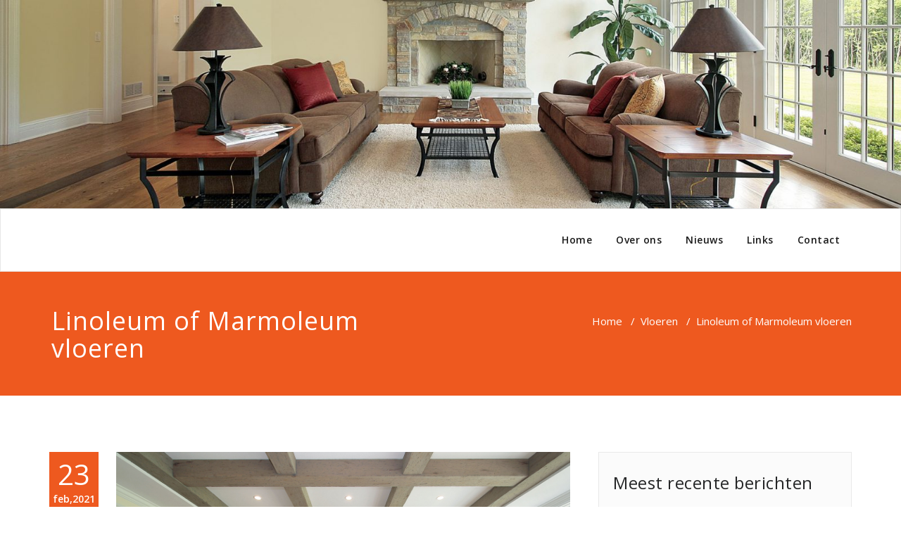

--- FILE ---
content_type: text/html; charset=UTF-8
request_url: https://www.angelhomedecorations.nl/2021/02/23/linoleum-of-marmoleum-vloeren/
body_size: 7726
content:
<!DOCTYPE html>
<html lang="nl" prefix="og: http://ogp.me/ns#" >
<head>
	<meta charset="UTF-8">
	<meta http-equiv="X-UA-Compatible" content="IE=edge">
	<meta name="viewport" content="width=device-width, initial-scale=1">
		<link rel="pingback" href="https://www.angelhomedecorations.nl/xmlrpc.php">
	<title>Linoleum of Marmoleum vloeren - Angel Home Decorations</title>

<!-- This site is optimized with the Yoast SEO plugin v7.8 - https://yoast.com/wordpress/plugins/seo/ -->
<meta name="description" content="Marmoleum of linoleum vloer. U zou graag één van de twee willen. Maar wat zijn de verschillen? Lees in onze blog alles over deze twee duurzame vloersoorten!"/>
<link rel="canonical" href="https://www.angelhomedecorations.nl/2021/02/23/linoleum-of-marmoleum-vloeren/" />
<meta property="og:locale" content="nl_NL" />
<meta property="og:type" content="article" />
<meta property="og:title" content="Linoleum of Marmoleum vloeren - Angel Home Decorations" />
<meta property="og:description" content="Marmoleum of linoleum vloer. U zou graag één van de twee willen. Maar wat zijn de verschillen? Lees in onze blog alles over deze twee duurzame vloersoorten!" />
<meta property="og:url" content="https://www.angelhomedecorations.nl/2021/02/23/linoleum-of-marmoleum-vloeren/" />
<meta property="og:site_name" content="Angel Home Decorations" />
<meta property="article:section" content="Vloeren" />
<meta property="article:published_time" content="2021-02-23T15:09:02+00:00" />
<meta property="article:modified_time" content="2021-02-24T13:06:53+00:00" />
<meta property="og:updated_time" content="2021-02-24T13:06:53+00:00" />
<meta property="og:image" content="https://www.angelhomedecorations.nl/wp-content/uploads/2018/05/canstockphoto2464481-1024x683.jpg" />
<meta property="og:image:secure_url" content="https://www.angelhomedecorations.nl/wp-content/uploads/2018/05/canstockphoto2464481-1024x683.jpg" />
<meta property="og:image:width" content="1024" />
<meta property="og:image:height" content="683" />
<meta name="twitter:card" content="summary_large_image" />
<meta name="twitter:description" content="Marmoleum of linoleum vloer. U zou graag één van de twee willen. Maar wat zijn de verschillen? Lees in onze blog alles over deze twee duurzame vloersoorten!" />
<meta name="twitter:title" content="Linoleum of Marmoleum vloeren - Angel Home Decorations" />
<meta name="twitter:image" content="https://www.angelhomedecorations.nl/wp-content/uploads/2018/05/canstockphoto2464481.jpg" />
<!-- / Yoast SEO plugin. -->

<link rel='dns-prefetch' href='//fonts.googleapis.com' />
<link rel='dns-prefetch' href='//s.w.org' />
<link rel="alternate" type="application/rss+xml" title="Angel Home Decorations &raquo; Feed" href="https://www.angelhomedecorations.nl/feed/" />
<link rel="alternate" type="application/rss+xml" title="Angel Home Decorations &raquo; Reactiesfeed" href="https://www.angelhomedecorations.nl/comments/feed/" />
<link rel="alternate" type="application/rss+xml" title="Angel Home Decorations &raquo; Linoleum of Marmoleum vloeren Reactiesfeed" href="https://www.angelhomedecorations.nl/2021/02/23/linoleum-of-marmoleum-vloeren/feed/" />
		<script type="text/javascript">
			window._wpemojiSettings = {"baseUrl":"https:\/\/s.w.org\/images\/core\/emoji\/11\/72x72\/","ext":".png","svgUrl":"https:\/\/s.w.org\/images\/core\/emoji\/11\/svg\/","svgExt":".svg","source":{"concatemoji":"https:\/\/www.angelhomedecorations.nl\/wp-includes\/js\/wp-emoji-release.min.js?ver=f26c0cc49127533fc8fd34698223bdc7"}};
			!function(e,a,t){var n,r,o,i=a.createElement("canvas"),p=i.getContext&&i.getContext("2d");function s(e,t){var a=String.fromCharCode;p.clearRect(0,0,i.width,i.height),p.fillText(a.apply(this,e),0,0);e=i.toDataURL();return p.clearRect(0,0,i.width,i.height),p.fillText(a.apply(this,t),0,0),e===i.toDataURL()}function c(e){var t=a.createElement("script");t.src=e,t.defer=t.type="text/javascript",a.getElementsByTagName("head")[0].appendChild(t)}for(o=Array("flag","emoji"),t.supports={everything:!0,everythingExceptFlag:!0},r=0;r<o.length;r++)t.supports[o[r]]=function(e){if(!p||!p.fillText)return!1;switch(p.textBaseline="top",p.font="600 32px Arial",e){case"flag":return s([55356,56826,55356,56819],[55356,56826,8203,55356,56819])?!1:!s([55356,57332,56128,56423,56128,56418,56128,56421,56128,56430,56128,56423,56128,56447],[55356,57332,8203,56128,56423,8203,56128,56418,8203,56128,56421,8203,56128,56430,8203,56128,56423,8203,56128,56447]);case"emoji":return!s([55358,56760,9792,65039],[55358,56760,8203,9792,65039])}return!1}(o[r]),t.supports.everything=t.supports.everything&&t.supports[o[r]],"flag"!==o[r]&&(t.supports.everythingExceptFlag=t.supports.everythingExceptFlag&&t.supports[o[r]]);t.supports.everythingExceptFlag=t.supports.everythingExceptFlag&&!t.supports.flag,t.DOMReady=!1,t.readyCallback=function(){t.DOMReady=!0},t.supports.everything||(n=function(){t.readyCallback()},a.addEventListener?(a.addEventListener("DOMContentLoaded",n,!1),e.addEventListener("load",n,!1)):(e.attachEvent("onload",n),a.attachEvent("onreadystatechange",function(){"complete"===a.readyState&&t.readyCallback()})),(n=t.source||{}).concatemoji?c(n.concatemoji):n.wpemoji&&n.twemoji&&(c(n.twemoji),c(n.wpemoji)))}(window,document,window._wpemojiSettings);
		</script>
		<style type="text/css">
img.wp-smiley,
img.emoji {
	display: inline !important;
	border: none !important;
	box-shadow: none !important;
	height: 1em !important;
	width: 1em !important;
	margin: 0 .07em !important;
	vertical-align: -0.1em !important;
	background: none !important;
	padding: 0 !important;
}
</style>
<link rel='stylesheet' id='contact-form-7-css'  href='https://www.angelhomedecorations.nl/wp-content/plugins/contact-form-7/includes/css/styles.css?ver=5.0.3' type='text/css' media='all' />
<link rel='stylesheet' id='appointment-style-css'  href='https://www.angelhomedecorations.nl/wp-content/themes/appointment/style.css?ver=f26c0cc49127533fc8fd34698223bdc7' type='text/css' media='all' />
<link rel='stylesheet' id='appointment-bootstrap-css-css'  href='https://www.angelhomedecorations.nl/wp-content/themes/appointment/css/bootstrap.css?ver=f26c0cc49127533fc8fd34698223bdc7' type='text/css' media='all' />
<link rel='stylesheet' id='appointment-default-css'  href='https://www.angelhomedecorations.nl/wp-content/themes/appointment/css/default.css?ver=f26c0cc49127533fc8fd34698223bdc7' type='text/css' media='all' />
<link rel='stylesheet' id='appointment-menu-css-css'  href='https://www.angelhomedecorations.nl/wp-content/themes/appointment/css/theme-menu.css?ver=f26c0cc49127533fc8fd34698223bdc7' type='text/css' media='all' />
<link rel='stylesheet' id='appointment-element-css-css'  href='https://www.angelhomedecorations.nl/wp-content/themes/appointment/css/element.css?ver=f26c0cc49127533fc8fd34698223bdc7' type='text/css' media='all' />
<link rel='stylesheet' id='appointment-font-awesome-min-css'  href='https://www.angelhomedecorations.nl/wp-content/themes/appointment/css/font-awesome/css/font-awesome.min.css?ver=f26c0cc49127533fc8fd34698223bdc7' type='text/css' media='all' />
<link rel='stylesheet' id='appointment-media-responsive-css-css'  href='https://www.angelhomedecorations.nl/wp-content/themes/appointment/css/media-responsive.css?ver=f26c0cc49127533fc8fd34698223bdc7' type='text/css' media='all' />
<link rel='stylesheet' id='appointment-fonts-css'  href='//fonts.googleapis.com/css?family=Open+Sans%3A300%2C400%2C600%2C700%2C800%7Citalic%7CCourgette&#038;subset=latin%2Clatin-ext' type='text/css' media='all' />
<script>if (document.location.protocol != "https:") {document.location = document.URL.replace(/^http:/i, "https:");}</script><script type='text/javascript' src='https://www.angelhomedecorations.nl/wp-includes/js/jquery/jquery.js?ver=1.12.4'></script>
<script type='text/javascript' src='https://www.angelhomedecorations.nl/wp-includes/js/jquery/jquery-migrate.min.js?ver=1.4.1'></script>
<script type='text/javascript' src='https://www.angelhomedecorations.nl/wp-content/themes/appointment/js/bootstrap.min.js?ver=f26c0cc49127533fc8fd34698223bdc7'></script>
<script type='text/javascript' src='https://www.angelhomedecorations.nl/wp-content/themes/appointment/js/menu/menu.js?ver=f26c0cc49127533fc8fd34698223bdc7'></script>
<script type='text/javascript' src='https://www.angelhomedecorations.nl/wp-content/themes/appointment/js/page-scroll.js?ver=f26c0cc49127533fc8fd34698223bdc7'></script>
<script type='text/javascript' src='https://www.angelhomedecorations.nl/wp-content/themes/appointment/js/carousel.js?ver=f26c0cc49127533fc8fd34698223bdc7'></script>
<link rel='https://api.w.org/' href='https://www.angelhomedecorations.nl/wp-json/' />
<link rel="EditURI" type="application/rsd+xml" title="RSD" href="https://www.angelhomedecorations.nl/xmlrpc.php?rsd" />
<link rel="wlwmanifest" type="application/wlwmanifest+xml" href="https://www.angelhomedecorations.nl/wp-includes/wlwmanifest.xml" /> 

<link rel='shortlink' href='https://www.angelhomedecorations.nl/?p=273' />
<link rel="alternate" type="application/json+oembed" href="https://www.angelhomedecorations.nl/wp-json/oembed/1.0/embed?url=https%3A%2F%2Fwww.angelhomedecorations.nl%2F2021%2F02%2F23%2Flinoleum-of-marmoleum-vloeren%2F" />
<link rel="alternate" type="text/xml+oembed" href="https://www.angelhomedecorations.nl/wp-json/oembed/1.0/embed?url=https%3A%2F%2Fwww.angelhomedecorations.nl%2F2021%2F02%2F23%2Flinoleum-of-marmoleum-vloeren%2F&#038;format=xml" />
<script type="text/javascript">
(function(url){
	if(/(?:Chrome\/26\.0\.1410\.63 Safari\/537\.31|WordfenceTestMonBot)/.test(navigator.userAgent)){ return; }
	var addEvent = function(evt, handler) {
		if (window.addEventListener) {
			document.addEventListener(evt, handler, false);
		} else if (window.attachEvent) {
			document.attachEvent('on' + evt, handler);
		}
	};
	var removeEvent = function(evt, handler) {
		if (window.removeEventListener) {
			document.removeEventListener(evt, handler, false);
		} else if (window.detachEvent) {
			document.detachEvent('on' + evt, handler);
		}
	};
	var evts = 'contextmenu dblclick drag dragend dragenter dragleave dragover dragstart drop keydown keypress keyup mousedown mousemove mouseout mouseover mouseup mousewheel scroll'.split(' ');
	var logHuman = function() {
		if (window.wfLogHumanRan) { return; }
		window.wfLogHumanRan = true;
		var wfscr = document.createElement('script');
		wfscr.type = 'text/javascript';
		wfscr.async = true;
		wfscr.src = url + '&r=' + Math.random();
		(document.getElementsByTagName('head')[0]||document.getElementsByTagName('body')[0]).appendChild(wfscr);
		for (var i = 0; i < evts.length; i++) {
			removeEvent(evts[i], logHuman);
		}
	};
	for (var i = 0; i < evts.length; i++) {
		addEvent(evts[i], logHuman);
	}
})('//www.angelhomedecorations.nl/?wordfence_lh=1&hid=57B8851D0389F5590627851ACE4B24F0');
</script>	<!-- Global site tag (gtag.js) - Google Analytics -->
<script async src="https://www.googletagmanager.com/gtag/js?id=UA-120603264-1"></script>
<script>
  window.dataLayer = window.dataLayer || [];
  function gtag(){dataLayer.push(arguments);}
  gtag('js', new Date());

  gtag('config', 'UA-120603264-1');
</script>
<!-- Google Tag Manager -->
<script>(function(w,d,s,l,i){w[l]=w[l]||[];w[l].push({'gtm.start':
new Date().getTime(),event:'gtm.js'});var f=d.getElementsByTagName(s)[0],
j=d.createElement(s),dl=l!='dataLayer'?'&l='+l:'';j.async=true;j.src=
'https://www.googletagmanager.com/gtm.js?id='+i+dl;f.parentNode.insertBefore(j,f);
})(window,document,'script','dataLayer','GTM-53WRBVW');</script>
<!-- End Google Tag Manager -->
	</head>
	<body data-rsssl=1 class="post-template-default single single-post postid-273 single-format-standard" >
<!-- Google Tag Manager (noscript) -->
<noscript><iframe src="https://www.googletagmanager.com/ns.html?id=GTM-53WRBVW"
height="0" width="0" style="display:none;visibility:hidden"></iframe></noscript>
<!-- End Google Tag Manager (noscript) -->
<div class="header-img">
	<div class="header-content">
			</div>
	<img class="img-responsive" src="https://www.angelhomedecorations.nl/wp-content/uploads/2018/05/cropped-canstockphoto2464481.jpg" height="370" width="1600" alt="" />
</div>


<!--Logo & Menu Section-->	
<nav class="navbar navbar-default">
	<div class="container">
		<!-- Brand and toggle get grouped for better mobile display -->
		<div class="navbar-header">
					
			<button type="button" class="navbar-toggle collapsed" data-toggle="collapse" data-target="#bs-example-navbar-collapse-1">
				<span class="sr-only">Toggle navigation</span>
				<span class="icon-bar"></span>
				<span class="icon-bar"></span>
				<span class="icon-bar"></span>
			</button>
		</div>
		
		
		<!-- Collect the nav links, forms, and other content for toggling -->
		<div class="collapse navbar-collapse" id="bs-example-navbar-collapse-1">
				<ul id="menu-menu1" class="nav navbar-nav navbar-right"><li id="menu-item-23" class="menu-item menu-item-type-post_type menu-item-object-page menu-item-home menu-item-23"><a href="https://www.angelhomedecorations.nl/">Home</a></li>
<li id="menu-item-25" class="menu-item menu-item-type-post_type menu-item-object-page menu-item-25"><a href="https://www.angelhomedecorations.nl/over-ons/">Over ons</a></li>
<li id="menu-item-24" class="menu-item menu-item-type-post_type menu-item-object-page current_page_parent menu-item-24"><a href="https://www.angelhomedecorations.nl/nieuws/">Nieuws</a></li>
<li id="menu-item-26" class="menu-item menu-item-type-post_type menu-item-object-page menu-item-26"><a href="https://www.angelhomedecorations.nl/links/">Links</a></li>
<li id="menu-item-27" class="menu-item menu-item-type-post_type menu-item-object-page menu-item-27"><a href="https://www.angelhomedecorations.nl/contact/">Contact</a></li>
</ul>		</div><!-- /.navbar-collapse -->
	</div><!-- /.container-fluid -->
</nav>	
<!--/Logo & Menu Section-->	
<div class="clearfix"></div><!-- Page Title Section -->
<div class="page-title-section">		
	<div class="overlay">
		<div class="container">
			<div class="row">
				<div class="col-md-6">
					<div class="page-title"><h1>Linoleum of Marmoleum vloeren</h1></div>
				</div>
				<div class="col-md-6">
					<ul class="page-breadcrumb">
						<li><a href="https://www.angelhomedecorations.nl">Home</a> &nbsp &#47; &nbsp<a href="https://www.angelhomedecorations.nl/category/vloeren/">Vloeren</a> &nbsp &#47; &nbsp<li class="active">Linoleum of Marmoleum vloeren</li></li>					</ul>
				</div>
			</div>
		</div>	
	</div>
</div>
<!-- /Page Title Section -->
<div class="clearfix"></div><!-- Blog Section Right Sidebar -->
<div class="page-builder">
	<div class="container">
		<div class="row">
		
			<!-- Blog Area -->
			<div class="col-md-8" >
			<div id="post-273" class="blog-lg-area-left post-273 post type-post status-publish format-standard has-post-thumbnail hentry category-vloeren">
	<div class="media">						
		    <!--show date of post-->
		<aside class="blog-post-date-area">
			<div class="date">23 <div class="month-year">feb,2021</div></div>
			<div class="comment"><a href="https://www.angelhomedecorations.nl/2021/02/23/linoleum-of-marmoleum-vloeren/"><i class="fa fa-comments"></i>0</a></div>
		</aside>
				<div class="media-body">
						<div class="blog-lg-box">
				<a class ="img-responsive" href="https://www.angelhomedecorations.nl/2021/02/23/linoleum-of-marmoleum-vloeren/" title="Linoleum of Marmoleum vloeren" >
				<img width="2700" height="1800" src="https://www.angelhomedecorations.nl/wp-content/uploads/2018/05/canstockphoto2464481.jpg" class="img-responsive wp-post-image" alt="" srcset="https://www.angelhomedecorations.nl/wp-content/uploads/2018/05/canstockphoto2464481.jpg 2700w, https://www.angelhomedecorations.nl/wp-content/uploads/2018/05/canstockphoto2464481-300x200.jpg 300w, https://www.angelhomedecorations.nl/wp-content/uploads/2018/05/canstockphoto2464481-768x512.jpg 768w, https://www.angelhomedecorations.nl/wp-content/uploads/2018/05/canstockphoto2464481-1024x683.jpg 1024w" sizes="(max-width: 2700px) 100vw, 2700px" />		
			</div>
						<div class="blog-post-lg">
				<a href="https://www.angelhomedecorations.nl/author/angel/"><img alt='' src='https://secure.gravatar.com/avatar/972fb1f142824f2fb65ecfee94f001e7?s=40&#038;d=mm&#038;r=g' srcset='https://secure.gravatar.com/avatar/972fb1f142824f2fb65ecfee94f001e7?s=80&#038;d=mm&#038;r=g 2x' class='img-responsive img-circle avatar-40 photo' height='40' width='40' /></a>
				door<a href="https://www.angelhomedecorations.nl/author/angel/">angel</a>
							</div>
							<h3><a href="https://www.angelhomedecorations.nl/2021/02/23/linoleum-of-marmoleum-vloeren/">Linoleum of Marmoleum vloeren</a></h3>
				<h1>Linoleum of Marmoleum vloeren?</h1>
<h2>Het verschil tussen linoleum en Marmoleum</h2>
<p>Voor uw huis of kantoor kunt u kiezen voor pvc-vloeren, laminaatvloeren, parketvloeren, tapijt of vinyl. Heeft u een nieuwe vloer nodig, maar kent u het verschil niet tussen een linoleum- of een Marmoleum vloer? Het belangrijkste verschil is dat linoleum de verzamelnaam is voor een soort vloerbedekking en Marmoleum een merknaam. Wat maakt ze anders? Hierover vertellen we u graag meer in deze blog.</p>
<h2>De voordelen van Marmoleum vloeren</h2>
<p>Marmoleum vloeren staan bekend om hun duurzaamheid, hoge kwaliteit en innovatief design. Linoleum is gemaakt van natuurlijke grondstoffen die bijdragen aan een gezond binnenklimaat. Marmoleum wordt ook CO2-neutraal geproduceerd. Een Marmoleum vloer is ook een hygiënische vloer, omdat deze vrij is van allergenen en zo de groei van bacteriën tegengaat. Marmoleum is ook waterbestendig als het correct wordt geïnstalleerd. Hierdoor is het een zeer geavanceerde vloer voor bijvoorbeeld scholen, zorginstellingen en openbare gebouwen.</p>
<h2>De toplaag maakt het verschil</h2>
<p>De toplaag van een vloer is het belangrijkste onderdeel van de samenstelling van de vloer, omdat deze ervoor zorgt dat de vloer duurzaam en hygiënisch is. Dankzij zijn toplaag is de Marmoleum vloer extra goed bestand tegen intensief gebruik, zoals in ziekenhuizen, kantoren en scholen. Linoleumvloeren hebben daarentegen verschillende toplagen. Zo zijn er linoleumvloeren met een toplaag die ervoor zorgt dat de vloer minder krassen krijgt en een egaal, mat uiterlijk behoudt. Er zijn ook linoleumvloeren met een toplaag met een geluidsabsorberende werking.</p>
<h2>Duurzaamheid</h2>
<p>Zowel <a href="https://www.vanderweckvloeren.nl/marmoleum-vloer/">Marmoleum</a> als linoleumvloeren zijn een zeer duurzame keuze. De samenstelling van linoleum bestaat voornamelijk uit lijnzaadolie, aangevuld met kurk, harsen, kalk, houtmeel en jute. Bij de productie van linoleum worden moderne technieken gebruikt, waardoor de productie een minimale impact heeft op het milieu. Miljoenen liters water worden zo bespaard door afvalstoffen te hergebruiken.</p>
<h2>Eindoordeel</h2>
<p>Het grootste verschil tussen linoleum en Marmoleum vloeren zit hem vooral in de techniek en werkwijze van de installatie ervan. U kunt uw keuze dus het beste baseren op de functie en bedoeling van de vloer. Wilt u een goede vloer voor uw woonkamer, of is de vloer bedoeld voor een school? Laat ons weten waarvoor u hebt gekozen via het <a href="”https://www.angelhomedecorations.nl/contact/”">contactformulier</a>!</p>
		</div>
	 </div>
</div>				<!--Blog Author-->
				<div class="comment-title"><h3>Over de auteur</h3></div>
				<div class="blog-author">
					<div class="media">
						<div class="pull-left">
							<img alt='' src='https://secure.gravatar.com/avatar/972fb1f142824f2fb65ecfee94f001e7?s=200&#038;d=mm&#038;r=g' srcset='https://secure.gravatar.com/avatar/972fb1f142824f2fb65ecfee94f001e7?s=400&#038;d=mm&#038;r=g 2x' class='img-responsive img-circle avatar-200 photo' height='200' width='200' />						</div>
						<div class="media-body">
							<h2> angel <span> administrator </span></h2>
							<p> </p>
							<ul class="blog-author-social">
							   							</ul>
						</div>
					</div>	
				</div>	
				<!--/Blog Author-->
						<div class="comment-form-section">

		<div id="respond" class="comment-respond">
		<h3 id="reply-title" class="comment-reply-title"><div class="comment-title"><h3>Geef een reactie</h3></div> <small><a rel="nofollow" id="cancel-comment-reply-link" href="/2021/02/23/linoleum-of-marmoleum-vloeren/#respond" style="display:none;">Reactie annuleren</a></small></h3>			<form action="https://www.angelhomedecorations.nl/wp-comments-post.php" method="post" id="commentform" class="form-inline">
				<div class="blog-form-group-textarea" >
			<textarea id="comments" rows="7" class="blog-form-control-textarea" name="comment" type="text" placeholder="Laat je bericht achter"></textarea></div> <div class="blog-form-group"><input class="blog-form-control" name="author" id="author" value="" type="name" placeholder="Naam" /></div>
<div class="blog-form-group"><input class="blog-form-control" name="email" id="email" value=""   type="email" placeholder="E-mail" /></div>
<p class="form-submit"><input name="submit" type="submit" id="blogdetail-btn" class="submit" value="Verzend bericht" /> <input type='hidden' name='comment_post_ID' value='273' id='comment_post_ID' />
<input type='hidden' name='comment_parent' id='comment_parent' value='0' />
</p>			</form>
			</div><!-- #respond -->
	</div>	
	
				</div>
			<!-- /Blog Area -->			
			
			<!--Sidebar Area-->
			<div class="col-md-4">
			<div class="sidebar-section-right">
			<div class="sidebar-widget">		<div class="sidebar-widget-title"><h3>Meest recente berichten</h3></div>		<ul>
											<li>
					<a href="https://www.angelhomedecorations.nl/2022/08/15/zo-creeer-je-de-perfecte-stijlvolle-kinderkamer/">Zo creëer je de perfecte stijlvolle kinderkamer</a>
									</li>
											<li>
					<a href="https://www.angelhomedecorations.nl/2022/08/10/kasten-met-spoelbak-voor-kleine-keukens/">Kasten met spoelbak voor kleine keukens</a>
									</li>
											<li>
					<a href="https://www.angelhomedecorations.nl/2022/03/01/wat-is-een-biologisch-dekbed/">Wat is een biologisch dekbed?</a>
									</li>
					</ul>
		</div><div class="widget_text sidebar-widget"><div class="textwidget custom-html-widget"><div role="form" class="wpcf7" id="wpcf7-f15-o1" lang="nl-NL" dir="ltr">
<div class="screen-reader-response"></div>
<form action="/2021/02/23/linoleum-of-marmoleum-vloeren/#wpcf7-f15-o1" method="post" class="wpcf7-form" novalidate="novalidate">
<div style="display: none;">
<input type="hidden" name="_wpcf7" value="15" />
<input type="hidden" name="_wpcf7_version" value="5.0.3" />
<input type="hidden" name="_wpcf7_locale" value="nl_NL" />
<input type="hidden" name="_wpcf7_unit_tag" value="wpcf7-f15-o1" />
<input type="hidden" name="_wpcf7_container_post" value="0" />
</div>
<p><label> Je naam (verplicht)<br />
    <span class="wpcf7-form-control-wrap your-name"><input type="text" name="your-name" value="" size="40" class="wpcf7-form-control wpcf7-text wpcf7-validates-as-required" aria-required="true" aria-invalid="false" /></span> </label></p>
<p><label> Je e-mail (verplicht)<br />
    <span class="wpcf7-form-control-wrap your-email"><input type="email" name="your-email" value="" size="40" class="wpcf7-form-control wpcf7-text wpcf7-email wpcf7-validates-as-required wpcf7-validates-as-email" aria-required="true" aria-invalid="false" /></span> </label></p>
<p><label> Je bericht<br />
    <span class="wpcf7-form-control-wrap your-message"><textarea name="your-message" cols="40" rows="10" class="wpcf7-form-control wpcf7-textarea" aria-invalid="false"></textarea></span> </label></p>
<p><span id="hp696f59673646d" class="wpcf7-form-control-wrap angelhomedecorations-wrap" style="display:none !important; visibility:hidden !important;"><label  class="hp-message">Gelieve dit veld leeg te laten.</label><input class="wpcf7-form-control wpcf7-text"  type="text" name="angelhomedecorations" value="" size="40" tabindex="-1" autocomplete="nope" /></span></p>
<p><input type="submit" value="Verzenden" class="wpcf7-form-control wpcf7-submit" /></p>
<div class="wpcf7-response-output wpcf7-display-none"></div></form></div></div></div></div>
	
			</div>
			<!--Sidebar Area-->
		</div>
	</div>
</div>
<!-- /Blog Section Right Sidebar -->
<!-- Footer Section -->
<div class="footer-section">
	<div class="container">	
		<div class="row footer-widget-section">
			<div class="widget_text col-md-3 col-sm-6 footer-widget-column"><div class="textwidget custom-html-widget"><a href="/sitemap/">Sitemap</a></div></div>	
			<div class="clearfix"></div>
		</div>
	</div>
</div>
<!-- /Footer Section -->
<div class="clearfix"></div>
<!-- Footer Copyright Section -->
<div class="footer-copyright-section">
	<div class="container">
		<div class="row">
			<div class="col-md-8">
				<div class="footer-copyright">
										<a href="/cdn-cgi/l/email-protection#81e8efe7eec1e0efe6e4ede9eeece4e5e4e2eef3e0f5e8eeeff2afefed"><span class="__cf_email__" data-cfemail="1c55727a735c7d727b79707473717978797f736e7d687573726f327270">[email&#160;protected]</span></a>					</a>
									</div>
			</div>
						</div>
	</div>
</div>
<!-- /Footer Copyright Section -->
<!--Scroll To Top--> 
<a href="#" class="hc_scrollup"><i class="fa fa-chevron-up"></i></a>
<!--/Scroll To Top--> 
<script data-cfasync="false" src="/cdn-cgi/scripts/5c5dd728/cloudflare-static/email-decode.min.js"></script><script type='text/javascript'>
/* <![CDATA[ */
var wpcf7 = {"apiSettings":{"root":"https:\/\/www.angelhomedecorations.nl\/wp-json\/contact-form-7\/v1","namespace":"contact-form-7\/v1"},"recaptcha":{"messages":{"empty":"Graag verifi\u00ebren dat je geen robot bent."}}};
/* ]]> */
</script>
<script type='text/javascript' src='https://www.angelhomedecorations.nl/wp-content/plugins/contact-form-7/includes/js/scripts.js?ver=5.0.3'></script>
<script type='text/javascript' src='https://www.angelhomedecorations.nl/wp-includes/js/comment-reply.min.js?ver=f26c0cc49127533fc8fd34698223bdc7'></script>
<script type='text/javascript' src='https://www.angelhomedecorations.nl/wp-includes/js/wp-embed.min.js?ver=f26c0cc49127533fc8fd34698223bdc7'></script>
<script defer src="https://static.cloudflareinsights.com/beacon.min.js/vcd15cbe7772f49c399c6a5babf22c1241717689176015" integrity="sha512-ZpsOmlRQV6y907TI0dKBHq9Md29nnaEIPlkf84rnaERnq6zvWvPUqr2ft8M1aS28oN72PdrCzSjY4U6VaAw1EQ==" data-cf-beacon='{"version":"2024.11.0","token":"94505fbd151745b28551807792607a44","r":1,"server_timing":{"name":{"cfCacheStatus":true,"cfEdge":true,"cfExtPri":true,"cfL4":true,"cfOrigin":true,"cfSpeedBrain":true},"location_startswith":null}}' crossorigin="anonymous"></script>
</body>
</html>

--- FILE ---
content_type: text/plain
request_url: https://www.google-analytics.com/j/collect?v=1&_v=j102&a=125264799&t=pageview&_s=1&dl=https%3A%2F%2Fwww.angelhomedecorations.nl%2F2021%2F02%2F23%2Flinoleum-of-marmoleum-vloeren%2F&ul=en-us%40posix&dt=Linoleum%20of%20Marmoleum%20vloeren%20-%20Angel%20Home%20Decorations&sr=1280x720&vp=1280x720&_u=YEBAAAABAAAAAC~&jid=593699660&gjid=1330147286&cid=1119672920.1768905065&tid=UA-120603264-1&_gid=173189455.1768905065&_r=1&_slc=1&gtm=45He61e1n8153WRBVWv79219723za200zd79219723&gcd=13l3l3l3l1l1&dma=0&tag_exp=103116026~103200004~104527907~104528501~104684208~104684211~105391252~115616985~115938465~115938468~116682876~117041587&z=679350123
body_size: -454
content:
2,cG-W8MWNMKW8F